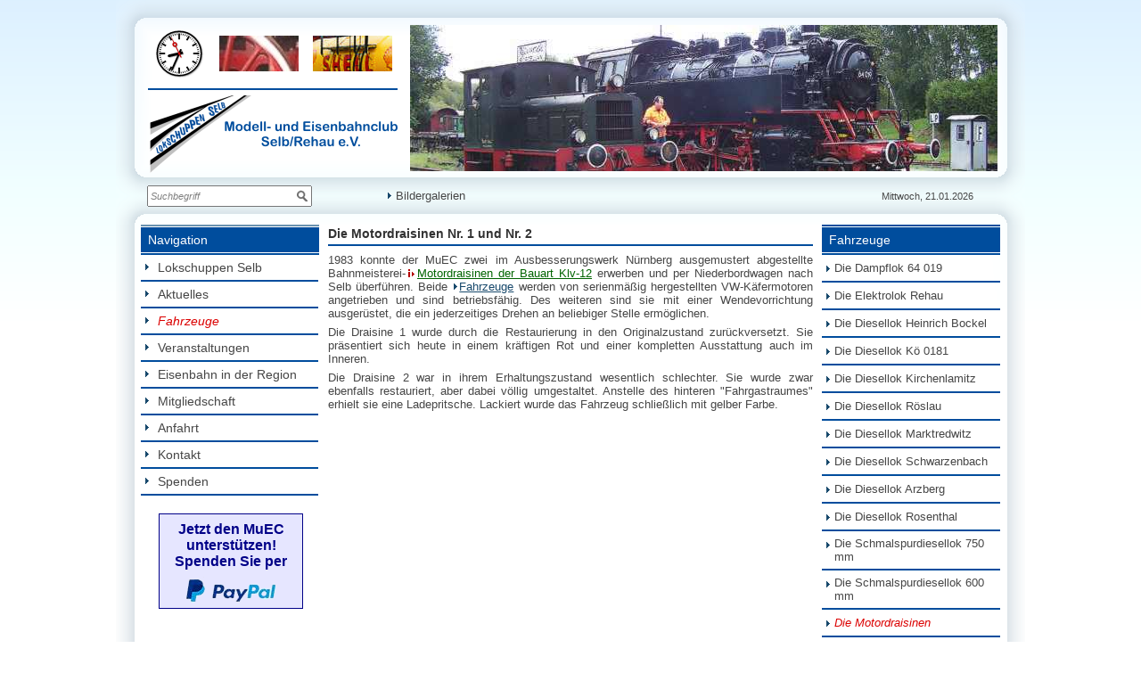

--- FILE ---
content_type: text/html; charset=utf-8
request_url: http://lokschuppen-selb.de/index.php?seite=dmtrdrsnn&rel_re=fhrzg&rel_so=&sr=0
body_size: 6119
content:
<!doctype html>

<html lang="de">

<head>
<meta charset="utf-8">
<!-- <meta http-equiv="content-type" content="text/html; charset=utf-8"/> -->
<meta name="description" content="">
<meta name="keywords" content="">
<meta name="language" content="de">
<meta name="robots" content="index,follow">
<meta name="abstract" content="">
<meta name="distribution" content="global">

<title>MuEC Selb/Rehau e.V. - Die Motordraisinen Nr. 1 und Nr. 2 </title>
<link rel="stylesheet" type="text/css" href="styles/standard.css">

<script type="text/javascript" src="script/be_slide/be_slide.js"></script>

<!--[if lt IE 9]>
  <script type="text/javascript" src="script/station-clock/excanvas.js"></script>
<![endif]-->

<script type="text/javascript" src="script/station-clock/station-clock.js"></script>
<script type="text/javascript">

  var clock = new StationClock("clock");
  clock.body = StationClock.RoundBody;
  clock.dial = StationClock.GermanStrokeDial;
  clock.hourHand = StationClock.PointedHourHand;
  clock.minuteHand = StationClock.PointedMinuteHand;
  clock.secondHand = StationClock.HoleShapedSecondHand;
  clock.boss = StationClock.RedBoss;
  clock.minuteHandBehavoir = StationClock.ElasticBouncingMinuteHand;
  clock.secondHandBehavoir = StationClock.OverhastySecondHand;

  window.setInterval(function() { clock.draw() }, 50);

</script>

<script type="text/javascript">
function activate(element,vorbelegung) { //Diese Funktion ben&ouml;tigt zwei Angaben: Die erste (element) dient dazu, auf das entsprechende Formularfeld zuzugreifen. Hier ist im Formular immer this anzugeben (siehe Formular). Die zweite (vorbelegung) enth&auml;lt den gleichen Text, der auch bei dem jeweiligen <input>-Feld unter value="" bzw. bei <textarea> zwischen <textarea> und </textarea> angegeben ist.
 if (element.value == vorbelegung) { //Hier wird &uuml;berpr&uuml;ft, ob der derzeitige Inhalt der Vorbelegung entspricht.
 element.value = ''; //Ist das der Fall, dann wird der Inhalt gel&ouml;scht und
 element.className = 'normal'; //wieder normal dargestellt (die Klasse des Feldes wird auf 'normal' ge&auml;ndert).
 }
 }

function leave(element,vorbelegung) { //Diese Funktion ben&ouml;tigt die gleichen Angaben wie activate().
 if (element.value == '') { //Hier wird &uuml;berpr&uuml;ft, ob das Feld bereits durch den User ausgef&uuml;llt wurde.
 element.value = vorbelegung; //Wenn nicht, dann wird die Vorbelegung wiederhergestellt und
 element.className = 'vorbelegung'; //der Text wieder grau und kursiv dargestellt (erneute ï¿½nderung der Klasse).
 }
 }
 </script>

<style type="text/css">
 .vorbelegung {
 color:#808080;
 font-style:italic;
 }
 .normal {
 color:#000000;
 font-style:normal;
 }
 </style>

</head>

<title>MuEC Selb/Rehau e.V. - Die Motordraisinen Nr. 1 und Nr. 2 </title>
<link rel="stylesheet" type="text/css" href="styles/standard.css">

<!--[if lt IE 9]>
  <script type="text/javascript" src="script/station-clock/excanvas.js"></script>
<![endif]-->

<script type="text/javascript" src="script/station-clock/station-clock.js"></script>
<script type="text/javascript">

  var clock = new StationClock("clock");
  clock.body = StationClock.RoundBody;
  clock.dial = StationClock.GermanStrokeDial;
  clock.hourHand = StationClock.PointedHourHand;
  clock.minuteHand = StationClock.PointedMinuteHand;
  clock.secondHand = StationClock.HoleShapedSecondHand;
  clock.boss = StationClock.RedBoss;
  clock.minuteHandBehavoir = StationClock.ElasticBouncingMinuteHand;
  clock.secondHandBehavoir = StationClock.OverhastySecondHand;

  window.setInterval(function() { clock.draw() }, 50);

</script>

<script type="text/javascript">
function activate(element,vorbelegung) { //Diese Funktion ben&ouml;tigt zwei Angaben: Die erste (element) dient dazu, auf das entsprechende Formularfeld zuzugreifen. Hier ist im Formular immer this anzugeben (siehe Formular). Die zweite (vorbelegung) enth&auml;lt den gleichen Text, der auch bei dem jeweiligen <input>-Feld unter value="" bzw. bei <textarea> zwischen <textarea> und </textarea> angegeben ist.
 if (element.value == vorbelegung) { //Hier wird &uuml;berpr&uuml;ft, ob der derzeitige Inhalt der Vorbelegung entspricht.
 element.value = ''; //Ist das der Fall, dann wird der Inhalt gel&ouml;scht und
 element.className = 'normal'; //wieder normal dargestellt (die Klasse des Feldes wird auf 'normal' ge&auml;ndert).
 }
 }

function leave(element,vorbelegung) { //Diese Funktion ben&ouml;tigt die gleichen Angaben wie activate().
 if (element.value == '') { //Hier wird &uuml;berpr&uuml;ft, ob das Feld bereits durch den User ausgef&uuml;llt wurde.
 element.value = vorbelegung; //Wenn nicht, dann wird die Vorbelegung wiederhergestellt und
 element.className = 'vorbelegung'; //der Text wieder grau und kursiv dargestellt (erneute ï¿½nderung der Klasse).
 }
 }
 </script>

<style type="text/css">
 .vorbelegung {
 color:#808080;
 font-style:italic;
 }
 .normal {
 color:#000000;
 font-style:normal;
 }
 </style>
 
</head>

<body style="background-image:url(bilder/seite/hgr-body-2.png); background-repeat:repeat-x;">
    
 <script type="text/javascript" src="script/tooltip/wz_tooltip.js"></script>

<script type="text/javascript" src="script/be_slide/be_slide.js"></script>

<div style="width:1020px; text-align:center; margin-left:auto; margin-right:auto;">

<table style="width:1020px; height:252px; background-image:url(bilder/hintergrund/hgr-schatten-logo.png);" cellspacing="0" cellpadding="0">
<tr>
<td style="width:333px; vertical-align:top;">

<table style="width:1020px;" cellspacing="0" cellpadding="0">
<tr>
<td style="height:200px; vertical-align:top;">

<table style="margin-top:24px; margin-left:36px;" cellspacing="0" cellpadding="0">
<tr>
<td style="text-align:left; height:75px; border-bottom:solid 2px #004D9D;">

<canvas id="clock" width="70" height="60" title="Bahnhofsuhr von R&uuml;diger Appel - www.3Quarks.com">
  Dieser Browser wird leider nicht unterst&uuml;tzt.
</canvas>
<img src="bilder/logo/logo-kl-2.jpg" style="width:89px; height:40px; margin-left:6px; margin-bottom:10px;" alt="">
<img src="bilder/logo/logo-kl-3.jpg" style="width:89px; height:40px; margin-left:12px; margin-bottom:10px;" alt="">

</td>
</tr>
<tr>
<td style="height:85px; text-align:left; vertical-align:top;">

<!-- <img src="bilder/logo/logo-3.png" style="width:278px; margin-left:2px; margin-top:16px;" alt=""> -->
<img src="bilder/logo/logo-1.png" style="width:278px; margin-left:2px; margin-top:6px;" alt="">

</td>
</tr>
</table>

</td>
<td>

<table style="width:659px; margin-top:20px;" cellspacing="0" cellpadding="0">
<tr>
<td style="height:164px; vertical-align:top;">
<div id="slideshow"><img src="bilder/logo/bildgross/bildgross-1.jpg" style="width:659px; height:164px;"></div>
</td>
</tr>
</table>

</td>
</tr>
</table>

<table style="width:1020px;" cellspacing="0" cellpadding="0">
<tr>
<td style="width:300px; height:40px;">
<div style="text-align:left; color:#735454; margin-left:35px;"><form name="suche_oben" action="index.php?seite=sch&sr=1" method="post"><input name="suche" style="position:absolute; height:18px; font-size:11px; margin-top:-4px;" type="text" size="28" value="Suchbegriff" id="eingabe" class="vorbelegung" onFocus="activate(this,'Suchbegriff')" onBlur="leave(this,'Suchbegriff')">&nbsp;<input type="image" src="bilder/seite/suchlupe.gif" style="position:absolute; height:16px; margin-left:164px; margin-top:-2px;" title="suchen" alt="suchen"></form></div>
</td>
<td style="width:500px; text-align:left;">
<a href="index.php?seite=bldrglrn&sr=1"><img src="bilder/seite/pfeil-rechts.gif" style="width:4px; height:10px; border:none; margin-left:5px; margin-right:5px;">Bildergalerien</a>
</td>
<td>
<div style="font-size:11px;">Mittwoch, 21.01.2026</div>
</td>
</tr>
</table>

</td>
</tr>
</table>

<!-- Seite -->

<table style="width:1020px; background-image:url(bilder/hintergrund/hgr-seite-2.png);" cellspacing="0" cellpadding="0">
	<tr>
	<td style="width:228px; vertical-align:top;">

			<div style="width:200px; height:2px; margin-left:28px; background-color:#6991AF;">
			</div>

			<div style="width:200px; border-top:solid 1px #FFFFFF; margin-left:28px; margin-bottom:20px;">
				<div style="text-align:left; font-size:14px; border-bottom:solid 1px #FFFFFF; background-color:#004D9D; padding:6px 0px 6px 8px;"><span style="color:#FFFFFF;">Navigation</span></div>

			<div style="width:200px; height:2px; background-color:#004D9D;">
			</div>

				<table cellspacing="0" cellpadding="0"><tr><td style="width:9px; vertical-align:top; border-bottom:solid 2px #004D9D;"><img src="bilder/seite/pfeil-rechts.gif" style="width:4px; height:10px; border:none; margin-right:2px; margin-left:5px; margin-top:8px;" alt=""></td><td style="width:188px;"><a href="index.php?seite=lkschppnslb&rel_re=%6c%6b%73%63%68%70%70%6e%73%6c%62&sr=1&einzelbild=0"><div id="lkschppnslb" style="text-align:left; font-size:14px; border-bottom:solid 2px #004D9D; padding:6px 0px 6px 8px;"">Lokschuppen Selb</div></a></td></tr></table><table cellspacing="0" cellpadding="0"><tr><td style="width:9px; vertical-align:top; border-bottom:solid 2px #004D9D;"><img src="bilder/seite/pfeil-rechts.gif" style="width:4px; height:10px; border:none; margin-right:2px; margin-left:5px; margin-top:8px;" alt=""></td><td style="width:188px;"><a href="index.php?seite=ktlls&rel_re=%6b%74%6c%6c%73&sr=1&einzelbild=0"><div id="ktlls" style="text-align:left; font-size:14px; border-bottom:solid 2px #004D9D; padding:6px 0px 6px 8px;"">Aktuelles</div></a></td></tr></table><table cellspacing="0" cellpadding="0"><tr><td style="width:9px; vertical-align:top; border-bottom:solid 2px #004D9D;"><img src="bilder/seite/pfeil-rechts.gif" style="width:4px; height:10px; border:none; margin-right:2px; margin-left:5px; margin-top:8px;" alt=""></td><td style="width:188px;"><a href="index.php?seite=fhrzg&rel_re=%66%68%72%7a%67&sr=0&einzelbild=0"><div id="fhrzg" style="text-align:left; font-size:14px; font-style:italic; color:#DB0000; border-bottom:solid 2px #004D9D; padding:6px 0px 6px 8px;"">Fahrzeuge</div></a></td></tr></table><table cellspacing="0" cellpadding="0"><tr><td style="width:9px; vertical-align:top; border-bottom:solid 2px #004D9D;"><img src="bilder/seite/pfeil-rechts.gif" style="width:4px; height:10px; border:none; margin-right:2px; margin-left:5px; margin-top:8px;" alt=""></td><td style="width:188px;"><a href="index.php?seite=vrnstltngn&rel_re=&sr=1&einzelbild=0"><div id="vrnstltngn" style="text-align:left; font-size:14px; border-bottom:solid 2px #004D9D; padding:6px 0px 6px 8px;"">Veranstaltungen</div></a></td></tr></table><table cellspacing="0" cellpadding="0"><tr><td style="width:9px; vertical-align:top; border-bottom:solid 2px #004D9D;"><img src="bilder/seite/pfeil-rechts.gif" style="width:4px; height:10px; border:none; margin-right:2px; margin-left:5px; margin-top:8px;" alt=""></td><td style="width:188px;"><a href="index.php?seite=snbhnndrrgn&rel_re=%73%6e%62%68%6e%6e%64%72%72%67%6e&sr=0&einzelbild=0"><div id="snbhnndrrgn" style="text-align:left; font-size:14px; border-bottom:solid 2px #004D9D; padding:6px 0px 6px 8px;"">Eisenbahn in der Region</div></a></td></tr></table><table cellspacing="0" cellpadding="0"><tr><td style="width:9px; vertical-align:top; border-bottom:solid 2px #004D9D;"><img src="bilder/seite/pfeil-rechts.gif" style="width:4px; height:10px; border:none; margin-right:2px; margin-left:5px; margin-top:8px;" alt=""></td><td style="width:188px;"><a href="index.php?seite=mtgldschft&rel_re=%6d%74%67%6c%64%73%63%68%66%74&sr=1&einzelbild=0"><div id="mtgldschft" style="text-align:left; font-size:14px; border-bottom:solid 2px #004D9D; padding:6px 0px 6px 8px;"">Mitgliedschaft</div></a></td></tr></table><table cellspacing="0" cellpadding="0"><tr><td style="width:9px; vertical-align:top; border-bottom:solid 2px #004D9D;"><img src="bilder/seite/pfeil-rechts.gif" style="width:4px; height:10px; border:none; margin-right:2px; margin-left:5px; margin-top:8px;" alt=""></td><td style="width:188px;"><a href="index.php?seite=nfhrt&rel_re=&sr=1&einzelbild=0"><div id="nfhrt" style="text-align:left; font-size:14px; border-bottom:solid 2px #004D9D; padding:6px 0px 6px 8px;"">Anfahrt</div></a></td></tr></table><table cellspacing="0" cellpadding="0"><tr><td style="width:9px; vertical-align:top; border-bottom:solid 2px #004D9D;"><img src="bilder/seite/pfeil-rechts.gif" style="width:4px; height:10px; border:none; margin-right:2px; margin-left:5px; margin-top:8px;" alt=""></td><td style="width:188px;"><a href="index.php?seite=kntkt&rel_re=&sr=1&einzelbild=0"><div id="kntkt" style="text-align:left; font-size:14px; border-bottom:solid 2px #004D9D; padding:6px 0px 6px 8px;"">Kontakt</div></a></td></tr></table><table cellspacing="0" cellpadding="0"><tr><td style="width:9px; vertical-align:top; border-bottom:solid 2px #004D9D;"><img src="bilder/seite/pfeil-rechts.gif" style="width:4px; height:10px; border:none; margin-right:2px; margin-left:5px; margin-top:8px;" alt=""></td><td style="width:188px;"><a href="index.php?seite=spndn&rel_re=&sr=1&einzelbild=0"><div id="spndn" style="text-align:left; font-size:14px; border-bottom:solid 2px #004D9D; padding:6px 0px 6px 8px;"">Spenden</div></a></td></tr></table>

			</div>

			<a href="https://www.paypal.com/donate/?hosted_button_id=WGGPVE6FQGWKQ" target="_blank">
			<div style="width:160px; border:solid 1px #000088; margin:20px 0px 20px 48px; background-color:#E6E6FF;">
			<div style="font-weight:bold; font-size:16px; color:#000088; margin:8px 0px 8px 0px;">Jetzt den MuEC unterst&uuml;tzen!<br>Spenden Sie per</div>
			<img src="bilder/seite/paypal-logo.png" alt="Spenden Sie mit PayPal" title="Spenden Sie per PayPal">
			</a>

	</td>
	<td style="text-align:justify; vertical-align:top; padding:0px 10px 10px 10px;">
	
		<table style="margin-bottom:8px;" cellspacing="0" cellpadding="0">
		<tr>
		<td style="text-align:left; vertical-align:top;">

		

		

		<table style="width:544px; border-bottom:solid 2px #004D9D;" cellspacing="0" cellpadding="0">
		<tr>
		<td style="text-align:left; vertical-align:top;">

		

		</td>

		</tr>
		<tr>
		<td style="font-size:14px; font-weight:bold; color:#323232; margin-bottom:2px;"></td>
		</tr>
		<tr>
		<td style="vertical-align:bottom; font-size:14px; font-weight:bold; color:#323232; padding-top:2px; padding-bottom:4px;">Die Motordraisinen Nr. 1 und Nr. 2 </td>
		</tr>
		</table>

	</td>
	</tr>

	</table>

		<!-- [%kalenderinfo%] -->
			 

		

		<div style="margin-bottom:6px;">1983 konnte der MuEC zwei im Ausbesserungswerk Nürnberg ausgemustert abgestellte Bahnmeisterei-<a href="https://de.wikipedia.org/wiki/DB-Baureihe_Klv_11_/_Klv_12" target="_blank" onmouseover="Tip('<table style=\'width:480px;\' cellspacing=\'0\' cellpadding=\'0\'><tr><td style=\'padding:3px; text-align:justify;\'>Der Kleinwagen Klv 11 / Klv 12 ist ein Nebenfahrzeug  Bahnmeisterei-Draisine  für Streckenbereisungszwecke und Instandhaltungsarbeiten an Bahnanlagen (z.B. Signal- und Fernmeldeanlagen). Die Klv 12 haben ein Dienstgewicht von 1500 kg und eine Nutzlast von 750 kg, wobei innerhalb der verschiedenen Bauserien Abweichungen von diesen Werten vorkommen; die Klv 11 sind allgemein etwa 200 kg schwerer.<div style=\'text-align:left; font-size:9px; background-color:#AFC3E1; margin-top:5px; padding:3px;\'>Dieser Text basiert auf dem Artikel <span style=\'font-style:italic;\'><a href=\'https://de.wikipedia.org/wiki/DB-Baureihe_Klv_11_/_Klv_12\' target=\'_blank\'><img src=\'bilder/seite/pfeil-rechts-klein.gif\' style=\'width:4px; height:7px; border:none; margin-left:3px; margin-right:2px;\'>_Klv_12</a></span> aus der freien Enzyklop&auml;die <a href=\'http://de.wikipedia.org/wiki/Wikipedia:Hauptseite\' target=\'_blank\'><img src=\'bilder/seite/pfeil-rechts-klein.gif\' style=\'width:4px; height:7px; border:none; margin-left:3px; margin-right:2px;\'><span style=\'font-style:italic;\'>Wikipedia</span></a> und steht unter der Doppellizenz <a href=\'http://www.gnu.org/licenses/fdl-1.3.txt\' target=\'_blank\'><img src=\'bilder/seite/pfeil-rechts-klein.gif\' style=\'width:4px; height:7px; border:none; margin-left:3px; margin-right:2px;\'><span style=\'font-style:italic;\'>GNU-Lizenz f&uuml;r freie Dokumentation</span></a> und <a href=\'http://creativecommons.org/licenses/by-sa/3.0/de/\' target=\'_blank\'><img src=\'bilder/seite/pfeil-rechts-klein.gif\' style=\'width:4px; height:7px; border:none; margin-left:3px; margin-right:2px;\'><span style=\'font-style:italic;\'>Creative Commons CC-BY-SA 3.0 Unported</span></a> (<a href=\'http://creativecommons.org/licenses/by-sa/3.0/de/legalcode\' target=\'_blank\'><img src=\'bilder/seite/pfeil-rechts-klein.gif\' style=\'width:4px; height:7px; border:none; margin-left:3px; margin-right:2px;\'><span style=\'font-style:italic;\'>Kurzfassung</span></a>).<br>In der Wikipedia ist eine <a href=\'http://de.wikipedia.org/w/index.php?title=_Klv_12&action=history\' target=\'_blank\'><img src=\'bilder/seite/pfeil-rechts-klein.gif\' style=\'width:4px; height:7px; border:none; margin-left:3px; margin-right:2px;\'><span style=\'font-style:italic;\'>Liste der Autoren<\span><\a> verf&uuml;gbar.</div></td></tr></table>', STICKY, true, CLOSEBTN, true, CLICKCLOSE, true, FIX, &#91;this, 0, 5&#93;, TITLE, '<div style=\'font-weight:normal; margin-left:3px;\'>Externer Link zu <span style=\'font-weight:bold;\'>Wikipedia</span></div>', TITLEBGCOLOR, '#6991AF',  BORDERCOLOR, '#6991AF')" onmouseout="UnTip()"><span style="color:#006400; text-decoration:underline; white-space:nowrap;"><img src="bilder/seite/info-rot.png" style="width:9px; height:10px; border:none; margin-left:2px; margin-right:2px;" alt="">Motordraisinen der Bauart Klv-12</span></a> erwerben und per Niederbordwagen nach Selb überführen. Beide <a href="index.php?seite=fhrzg&rel_re=fhrzg&rel_so=&sr=0&hl=" onmouseover="Tip('<table style=\'width:358px;\' cellspacing=\'0\' cellpadding=\'0\'><tr><td style=\'padding-left:5px; padding-right:5px; text-align:justify;\'><div style=&quotmargin-bottom:6px;&quot>Der Schwerpunkt unserer Fahrzeugsammlung liegt bei den Triebfahrzeugen bei Maschinen, die in Betrieben der heimischen Industrie im ...</td></tr></table>', WIDTH, 360, TITLE, '<div style=\'font-weight:normal; margin-left:3px;\'>Interner Link zur Seite&nbsp;&nbsp;<span style=\'font-weight:bold; color:#FFFFFF;\'>Fahrzeuge</span></div>', TITLEBGCOLOR, '#6991AF', BORDERCOLOR, '#6991AF', CLOSEBTN, true)" onmouseout="UnTip()"><span style="text-decoration:underline; color:#18496C; white-space:nowrap;"><img src="bilder/seite/pfeil-rechts.gif" style="width:4px; height:10px; border:none; margin-left:2px; margin-right:2px;" alt="">Fahrzeuge</span></a> werden von serienmäßig hergestellten VW-Käfermotoren angetrieben und sind betriebsfähig. Des weiteren sind sie mit einer Wendevorrichtung ausgerüstet, die ein jederzeitiges Drehen an beliebiger Stelle ermöglichen.</div>
<div style="margin-bottom:6px;">Die Draisine 1 wurde durch die Restaurierung in den Originalzustand zurückversetzt. Sie präsentiert sich heute in einem kräftigen Rot und einer kompletten Ausstattung auch im Inneren.</div>
<div style="margin-bottom:6px;">Die Draisine 2 war in ihrem Erhaltungszustand wesentlich schlechter. Sie wurde zwar ebenfalls restauriert, aber dabei völlig umgestaltet. Anstelle des hinteren "Fahrgastraumes" erhielt sie eine Ladepritsche. Lackiert wurde das Fahrzeug schließlich mit gelber Farbe.</div>


	</td>
	<td style="width:228px; vertical-align:top;">

			<div style="width:200px; height:2px; margin-right:28px; background-color:#004D9D;">
			</div>

			<div style="width:200px; border-top:solid 1px #FFFFFF; margin-right:28px; margin-bottom:20px;">
				<div style="text-align:left; font-size:14px; border-bottom:solid 1px #FFFFFF; background-color:#004D9D; padding:6px 0px 6px 8px;"><span style="color:#FFFFFF;">Fahrzeuge</span></div>

			<div style="width:200px; height:2px; background-color:#004D9D;">
			</div>

				<table style="width:200px; border-bottom:solid 2px #004D9D;" cellspacing="0" cellpadding="0"><tr><td style="width:9px; vertical-align:top; padding-top:8px; padding-bottom:6px;"><a href="index.php?seite=dmpflkbr64019&rel_re=fhrzg&rel_so=dmpflkbr64019&sr=0"><img src="bilder/seite/pfeil-rechts.gif" style="width:4px; height:10px; border:none; margin-left:5px; margin-right:5px;" alt=""></a></td><td style="padding-top:6px; padding-bottom:6px;"><a href="index.php?seite=dmpflkbr64019&rel_re=fhrzg&rel_so=dmpflkbr64019&sr=0&aktuell="><div style="text-align:left; font-size:1.0em;">Die Dampflok 64 019</div></a></td></tr></table><table style="width:200px; border-bottom:solid 2px #004D9D;" cellspacing="0" cellpadding="0"><tr><td style="width:9px; vertical-align:top; padding-top:8px; padding-bottom:6px;"><a href="index.php?seite=lktrlkrh&rel_re=fhrzg&rel_so=lktrlkrh&sr=0"><img src="bilder/seite/pfeil-rechts.gif" style="width:4px; height:10px; border:none; margin-left:5px; margin-right:5px;" alt=""></a></td><td style="padding-top:6px; padding-bottom:6px;"><a href="index.php?seite=lktrlkrh&rel_re=fhrzg&rel_so=lktrlkrh&sr=0&aktuell="><div style="text-align:left; font-size:1.0em;">Die Elektrolok Rehau</div></a></td></tr></table><table style="width:200px; border-bottom:solid 2px #004D9D;" cellspacing="0" cellpadding="0"><tr><td style="width:9px; vertical-align:top; padding-top:8px; padding-bottom:6px;"><a href="index.php?seite=dsllkhnrchbckl&rel_re=fhrzg&rel_so=dsllkhnrchbckl&sr=0"><img src="bilder/seite/pfeil-rechts.gif" style="width:4px; height:10px; border:none; margin-left:5px; margin-right:5px;" alt=""></a></td><td style="padding-top:6px; padding-bottom:6px;"><a href="index.php?seite=dsllkhnrchbckl&rel_re=fhrzg&rel_so=dsllkhnrchbckl&sr=0&aktuell="><div style="text-align:left; font-size:1.0em;">Die Diesellok Heinrich Bockel</div></a></td></tr></table><table style="width:200px; border-bottom:solid 2px #004D9D;" cellspacing="0" cellpadding="0"><tr><td style="width:9px; vertical-align:top; padding-top:8px; padding-bottom:6px;"><a href="index.php?seite=dsllkk0181&rel_re=fhrzg&rel_so=dsllkk0181&sr=0"><img src="bilder/seite/pfeil-rechts.gif" style="width:4px; height:10px; border:none; margin-left:5px; margin-right:5px;" alt=""></a></td><td style="padding-top:6px; padding-bottom:6px;"><a href="index.php?seite=dsllkk0181&rel_re=fhrzg&rel_so=dsllkk0181&sr=0&aktuell=0"><div style="text-align:left; font-size:1.0em;">Die Diesellok Kö 0181</div></a></td></tr></table><table style="width:200px; border-bottom:solid 2px #004D9D;" cellspacing="0" cellpadding="0"><tr><td style="width:9px; vertical-align:top; padding-top:8px; padding-bottom:6px;"><a href="index.php?seite=dsllkkrchnlmtz&rel_re=fhrzg&rel_so=dsllkkrchnlmtz&sr=0"><img src="bilder/seite/pfeil-rechts.gif" style="width:4px; height:10px; border:none; margin-left:5px; margin-right:5px;" alt=""></a></td><td style="padding-top:6px; padding-bottom:6px;"><a href="index.php?seite=dsllkkrchnlmtz&rel_re=fhrzg&rel_so=dsllkkrchnlmtz&sr=0&aktuell="><div style="text-align:left; font-size:1.0em;">Die Diesellok Kirchenlamitz</div></a></td></tr></table><table style="width:200px; border-bottom:solid 2px #004D9D;" cellspacing="0" cellpadding="0"><tr><td style="width:9px; vertical-align:top; padding-top:8px; padding-bottom:6px;"><a href="index.php?seite=ddsllkrsl&rel_re=fhrzg&rel_so=ddsllkrsl&sr=0"><img src="bilder/seite/pfeil-rechts.gif" style="width:4px; height:10px; border:none; margin-left:5px; margin-right:5px;" alt=""></a></td><td style="padding-top:6px; padding-bottom:6px;"><a href="index.php?seite=ddsllkrsl&rel_re=fhrzg&rel_so=ddsllkrsl&sr=0&aktuell="><div style="text-align:left; font-size:1.0em;">Die Diesellok Röslau</div></a></td></tr></table><table style="width:200px; border-bottom:solid 2px #004D9D;" cellspacing="0" cellpadding="0"><tr><td style="width:9px; vertical-align:top; padding-top:8px; padding-bottom:6px;"><a href="index.php?seite=dsllkmrktrdwtz&rel_re=fhrzg&rel_so=dsllkmrktrdwtz&sr=0"><img src="bilder/seite/pfeil-rechts.gif" style="width:4px; height:10px; border:none; margin-left:5px; margin-right:5px;" alt=""></a></td><td style="padding-top:6px; padding-bottom:6px;"><a href="index.php?seite=dsllkmrktrdwtz&rel_re=fhrzg&rel_so=dsllkmrktrdwtz&sr=0&aktuell=0"><div style="text-align:left; font-size:1.0em;">Die Diesellok Marktredwitz</div></a></td></tr></table><table style="width:200px; border-bottom:solid 2px #004D9D;" cellspacing="0" cellpadding="0"><tr><td style="width:9px; vertical-align:top; padding-top:8px; padding-bottom:6px;"><a href="index.php?seite=dsllkschwrznbch&rel_re=fhrzg&rel_so=dsllkschwrznbch&sr=0"><img src="bilder/seite/pfeil-rechts.gif" style="width:4px; height:10px; border:none; margin-left:5px; margin-right:5px;" alt=""></a></td><td style="padding-top:6px; padding-bottom:6px;"><a href="index.php?seite=dsllkschwrznbch&rel_re=fhrzg&rel_so=dsllkschwrznbch&sr=0&aktuell=0"><div style="text-align:left; font-size:1.0em;">Die Diesellok Schwarzenbach </div></a></td></tr></table><table style="width:200px; border-bottom:solid 2px #004D9D;" cellspacing="0" cellpadding="0"><tr><td style="width:9px; vertical-align:top; padding-top:8px; padding-bottom:6px;"><a href="index.php?seite=dsllkrzbrg&rel_re=fhrzg&rel_so=dsllkrzbrg&sr=0"><img src="bilder/seite/pfeil-rechts.gif" style="width:4px; height:10px; border:none; margin-left:5px; margin-right:5px;" alt=""></a></td><td style="padding-top:6px; padding-bottom:6px;"><a href="index.php?seite=dsllkrzbrg&rel_re=fhrzg&rel_so=dsllkrzbrg&sr=0&aktuell=0"><div style="text-align:left; font-size:1.0em;">Die Diesellok Arzberg</div></a></td></tr></table><table style="width:200px; border-bottom:solid 2px #004D9D;" cellspacing="0" cellpadding="0"><tr><td style="width:9px; vertical-align:top; padding-top:8px; padding-bottom:6px;"><a href="index.php?seite=ddsllkrsnthl&rel_re=fhrzg&rel_so=ddsllkrsnthl&sr=0"><img src="bilder/seite/pfeil-rechts.gif" style="width:4px; height:10px; border:none; margin-left:5px; margin-right:5px;" alt=""></a></td><td style="padding-top:6px; padding-bottom:6px;"><a href="index.php?seite=ddsllkrsnthl&rel_re=fhrzg&rel_so=ddsllkrsnthl&sr=0&aktuell=0"><div style="text-align:left; font-size:1.0em;">Die Diesellok Rosenthal</div></a></td></tr></table><table style="width:200px; border-bottom:solid 2px #004D9D;" cellspacing="0" cellpadding="0"><tr><td style="width:9px; vertical-align:top; padding-top:8px; padding-bottom:6px;"><a href="index.php?seite=schmlsprdsllk750mm&rel_re=fhrzg&rel_so=schmlsprdsllk750mm&sr=0"><img src="bilder/seite/pfeil-rechts.gif" style="width:4px; height:10px; border:none; margin-left:5px; margin-right:5px;" alt=""></a></td><td style="padding-top:6px; padding-bottom:6px;"><a href="index.php?seite=schmlsprdsllk750mm&rel_re=fhrzg&rel_so=schmlsprdsllk750mm&sr=0&aktuell=0"><div style="text-align:left; font-size:1.0em;">Die Schmalspurdiesellok 750 mm</div></a></td></tr></table><table style="width:200px; border-bottom:solid 2px #004D9D;" cellspacing="0" cellpadding="0"><tr><td style="width:9px; vertical-align:top; padding-top:8px; padding-bottom:6px;"><a href="index.php?seite=schmlsprdsllk600mm&rel_re=fhrzg&rel_so=schmlsprdsllk600mm&sr=0"><img src="bilder/seite/pfeil-rechts.gif" style="width:4px; height:10px; border:none; margin-left:5px; margin-right:5px;" alt=""></a></td><td style="padding-top:6px; padding-bottom:6px;"><a href="index.php?seite=schmlsprdsllk600mm&rel_re=fhrzg&rel_so=schmlsprdsllk600mm&sr=0&aktuell=0"><div style="text-align:left; font-size:1.0em;">Die Schmalspurdiesellok 600 mm</div></a></td></tr></table><table style="width:200px; border-bottom:solid 2px #004D9D;" cellspacing="0" cellpadding="0"><tr><td style="width:9px; vertical-align:top; padding-top:8px; padding-bottom:6px;"><a href="index.php?seite=dmtrdrsnn&rel_re=fhrzg&rel_so=&sr=0"><img src="bilder/seite/pfeil-rechts.gif" style="width:4px; height:10px; border:none; margin-left:5px; margin-right:5px;" alt=""></a></td><td style="padding-top:6px; padding-bottom:6px;"><a href="index.php?seite=dmtrdrsnn&rel_re=fhrzg&rel_so=&sr=0&aktuell=0"><div style="text-align:left; font-size:1.0em; font-style:italic; color:#DB0000;">Die Motordraisinen</div></a></td></tr></table><table style="width:200px; border-bottom:solid 2px #004D9D;" cellspacing="0" cellpadding="0"><tr><td style="width:9px; vertical-align:top; padding-top:8px; padding-bottom:6px;"><a href="index.php?seite=drprsnnwgnbc28dnnrbchs&rel_re=fhrzg&rel_so=drprsnnwgnbc28dnnrbchs&sr=0"><img src="bilder/seite/pfeil-rechts.gif" style="width:4px; height:10px; border:none; margin-left:5px; margin-right:5px;" alt=""></a></td><td style="padding-top:6px; padding-bottom:6px;"><a href="index.php?seite=drprsnnwgnbc28dnnrbchs&rel_re=fhrzg&rel_so=drprsnnwgnbc28dnnrbchs&sr=0&aktuell=0"><div style="text-align:left; font-size:1.0em;">Der Personenwagen  BCi 28 Donnerbüchse</div></a></td></tr></table><table style="width:200px; border-bottom:solid 2px #004D9D;" cellspacing="0" cellpadding="0"><tr><td style="width:9px; vertical-align:top; padding-top:8px; padding-bottom:6px;"><a href="index.php?seite=drbrkhlwgng10&rel_re=fhrzg&rel_so=drbrkhlwgng10&sr=0"><img src="bilder/seite/pfeil-rechts.gif" style="width:4px; height:10px; border:none; margin-left:5px; margin-right:5px;" alt=""></a></td><td style="padding-top:6px; padding-bottom:6px;"><a href="index.php?seite=drbrkhlwgng10&rel_re=fhrzg&rel_so=drbrkhlwgng10&sr=0&aktuell=0"><div style="text-align:left; font-size:1.0em;">Der Bierkühlwagen G10</div></a></td></tr></table><table style="width:200px; border-bottom:solid 2px #004D9D;" cellspacing="0" cellpadding="0"><tr><td style="width:9px; vertical-align:top; padding-top:8px; padding-bottom:6px;"><a href="index.php?seite=drdrchsgksslwgn&rel_re=fhrzg&rel_so=drdrchsgksslwgn&sr=0"><img src="bilder/seite/pfeil-rechts.gif" style="width:4px; height:10px; border:none; margin-left:5px; margin-right:5px;" alt=""></a></td><td style="padding-top:6px; padding-bottom:6px;"><a href="index.php?seite=drdrchsgksslwgn&rel_re=fhrzg&rel_so=drdrchsgksslwgn&sr=0&aktuell=0"><div style="text-align:left; font-size:1.0em;">Der dreiachsige Kesselwagen</div></a></td></tr></table><table style="width:200px; border-bottom:solid 2px #004D9D;" cellspacing="0" cellpadding="0"><tr><td style="width:9px; vertical-align:top; padding-top:8px; padding-bottom:6px;"><a href="index.php?seite=drflchwgn&rel_re=fhrzg&rel_so=drflchwgn&sr=0"><img src="bilder/seite/pfeil-rechts.gif" style="width:4px; height:10px; border:none; margin-left:5px; margin-right:5px;" alt=""></a></td><td style="padding-top:6px; padding-bottom:6px;"><a href="index.php?seite=drflchwgn&rel_re=fhrzg&rel_so=drflchwgn&sr=0&aktuell=0"><div style="text-align:left; font-size:1.0em;">Der Flachwagen</div></a></td></tr></table><table style="width:200px; border-bottom:solid 2px #004D9D;" cellspacing="0" cellpadding="0"><tr><td style="width:9px; vertical-align:top; padding-top:8px; padding-bottom:6px;"><a href="index.php?seite=dbrkhlwgn&rel_re=fhrzg&rel_so=&sr=0"><img src="bilder/seite/pfeil-rechts.gif" style="width:4px; height:10px; border:none; margin-left:5px; margin-right:5px;" alt=""></a></td><td style="padding-top:6px; padding-bottom:6px;"><a href="index.php?seite=dbrkhlwgn&rel_re=fhrzg&rel_so=&sr=0&aktuell=0"><div style="text-align:left; font-size:1.0em;">Die Bierkühlwagen</div></a></td></tr></table><table style="width:200px; border-bottom:solid 2px #004D9D;" cellspacing="0" cellpadding="0"><tr><td style="width:9px; vertical-align:top; padding-top:8px; padding-bottom:6px;"><a href="index.php?seite=dbhltrtrgwgn&rel_re=fhrzg&rel_so=&sr=0"><img src="bilder/seite/pfeil-rechts.gif" style="width:4px; height:10px; border:none; margin-left:5px; margin-right:5px;" alt=""></a></td><td style="padding-top:6px; padding-bottom:6px;"><a href="index.php?seite=dbhltrtrgwgn&rel_re=fhrzg&rel_so=&sr=0&aktuell=0"><div style="text-align:left; font-size:1.0em;">Die Behältertragwagen</div></a></td></tr></table><table style="width:200px; border-bottom:solid 2px #004D9D;" cellspacing="0" cellpadding="0"><tr><td style="width:9px; vertical-align:top; padding-top:8px; padding-bottom:6px;"><a href="index.php?seite=drrngnwgn&rel_re=fhrzg&rel_so=&sr=0"><img src="bilder/seite/pfeil-rechts.gif" style="width:4px; height:10px; border:none; margin-left:5px; margin-right:5px;" alt=""></a></td><td style="padding-top:6px; padding-bottom:6px;"><a href="index.php?seite=drrngnwgn&rel_re=fhrzg&rel_so=&sr=0&aktuell=0"><div style="text-align:left; font-size:1.0em;">Der Rungenwagen</div></a></td></tr></table></div>

			<a href="http://muecselb.de/index.php?seite=schnpprmtgldschft&rel_re=mtgldschft&rel_so=&sr=0&hl=">
			<div style="width:180px; border:solid 1px #000088; margin:20px 0px 20px 11px; padding:4px 0px 4px 0px; background-color:#E6E6FF;">
			<div style="font-weight:bold; font-size:14px; color:#000088;"><span style="color:#880000;">NEU!</span><br>Schnuppermitgliedschaft<br>
beim MuEC.<br>
Mehr Details hier.</div>
			</a>
			</div>

			<div style="width:140px; font-weight:bold; font-size:16px; color:#000088; margin:0px 0px 8px 32px;">
			Besuchen Sie uns
			</div>
			<div style="display:inline-block; width:68px;">
			<a href="https://www.facebook.com/profile.php?id=100083164960548" target="_blank">
			<img src="bilder/seite/fb-logo.svg" alt="Besuchen Sie uns auf Facebook" title="Besuchen Sie uns auf Facebook">
			</a>
			</div>
			<div style="display:inline-block; width:68px; margin-right:22px;">
			<a href="https://instagram.com/derlokschuppenselb?igshid=ZDdkNTZiNTM" target="_blank">
			<img src="bilder/seite/insta-logo.png" alt="Besuchen Sie uns auf Instagram" title="Besuchen Sie uns auf Instagram">
			</a>
			</div>

		
<div id="wetterbox-5325f7cfd78f4" style="background-color: #FFFFFF; width: 160px; margin-right:24px; margin-top:30px; margin-bottom:20px; margin-left:15px; padding:5px; background-color:#E6E6FF;"><a title="Wettervorhersage f&uuml;r Selb" href="http://www.wetterdienst.de/Deutschlandwetter/Selb/" target="_blank" style="margin: 0; padding: 0; color: #464646; font-family: Arial,Helvetica,sans-serif; font-size: 11px; font-weight: bold; text-decoration: none;">Wetter Selb</a><link id="wetterbox-css" href="http://www.wetterdienst.de/css/widget.css" rel="stylesheet" type="text/css" /><div id="wetterbox_widget" style="margin-bottom: 3px"><script type="text/javascript" src="http://www.wetterdienst.de/tools/widget.php?loc_id=de136510&font=1&fcolor=464646&fsize=11&bgcolor=E6E6FF&width=160&type=3days&searchbox=0"></script></div><a title="Wetterdienst.de" href="http://www.wetterdienst.de/" target="_blank" style="margin: 0; padding: 0; color: #464646; font-family: Arial,Helvetica,sans-serif; font-size: 11px; font-weight: bold; text-decoration: none;">&copy; wetterdienst.de</a></div>

	</td>
	</tr>
	<tr>
	<td style="width:228px; font-size:10px; font-style:italic;"><div style="width:200px; text-align:center; margin-left:28px;">&copy; 2015 MuEc Selb/Rehau e.V.</div></td>
	<td style=""><div style="height:2px; background-color:#004D9D; margin-left:10px; margin-right:10px;"></div></td>
	<td style="width:228px; font-size:12px; font-style:italic;"><table style="width:150px; margin-left:25px;" cellspacing="0" cellpadding="0"><tr>
<td style="width:228px; text-align:left; color:#464646; padding:0px 0px 3px 30px;"><a href="index.php?seite=mprssm&sr=1">
<img src="bilder/seite/pfeil-rechts.gif" style="width:4px; height:10px; border:none; margin-right:5px;" alt="">
Impressum</a>
</td></tr><tr>
<td style="width:228px; text-align:left; color:#464646; padding:0px 0px 3px 30px;"><a href="index.php?seite=dtnschtz&sr=">
<img src="bilder/seite/pfeil-rechts.gif" style="width:4px; height:10px; border:none; margin-right:5px;" alt="">
Datenschutz</a>
</td></tr><tr>
<td style="width:228px; text-align:left; color:#464646; padding:0px 0px 3px 30px;"><a href="index.php?seite=dsclmr&sr=1">
<img src="bilder/seite/pfeil-rechts.gif" style="width:4px; height:10px; border:none; margin-right:5px;" alt="">
Disclaimer</a>
</td></tr><tr></tr></table></td>
	</tr>
</table>

	<div style="width:1020px; height:35px; background-image:url(bilder/hintergrund/hgr-seite-3.png); margin-bottom:10px;">
	</div>

</div>

</body>
</html>



--- FILE ---
content_type: text/html; charset=UTF-8
request_url: http://www.wetterdienst.de/tools/widget.php?loc_id=de136510&font=1&fcolor=464646&fsize=11&bgcolor=E6E6FF&width=160&type=3days&searchbox=0
body_size: 687
content:
document.writeln('<table cellspacing="0" cellpadding="1" border="0" style="background-color: #E6E6FF; width: 160px;">');
document.writeln('<tbody>');
document.writeln('');
document.writeln('<tr>');
document.writeln('<td style="font-family: ; color: ; font-size: ; white-space: nowrap; padding: 0;" colspan="2">');
document.writeln('3-Tage-Vorhersage');
document.writeln('</td>');
document.writeln('</tr>');
document.writeln('');
document.writeln('<tr>');
document.writeln('<td height="3" style="border-bottom: 1px solid rgb(0, 0, 0); font-size: 11px; line-height: 0; padding: 0;" colspan="2"><img height="1" width="1" src="//www.wetterdienst.de/imgs/spacer.gif"></td>');
document.writeln('</tr>');
document.writeln('');
document.writeln('<tr>');
document.writeln('<td align="center" style="text-align: center; padding: 2px 4px; vertical-align: middle;">');
document.writeln('<img height="38" width="38" src="//www.wetterdienst.de/imgs/symbole/38x38/15.png" title="heiter" alt="heiter" style="display: inline">');
document.writeln('</td>');
document.writeln('<td align="left" valign="top" style="font-family: Arial,Helvetica,sans-serif; color: #464646; font-size: 11px; padding: 0; vertical-align: top;">');
document.writeln('<div style="font-weight: bold; margin-top: 5px; min-width: 71px; white-space: nowrap;">Mittwoch, 21.01.</div>');
document.writeln('<div style="font-size: 1.1em; font-weight: bold; margin-top: 5px"><span style="color: #000099;">-9</span> / <span style="color: #000099;">-3</span> &deg;C</div>');
document.writeln('</td>');
document.writeln('</tr>');
document.writeln('');
document.writeln('<tr>');
document.writeln('<td align="center" style="text-align: center; padding: 2px 4px; vertical-align: middle;">');
document.writeln('<img height="38" width="38" src="//www.wetterdienst.de/imgs/symbole/38x38/26.png" title="leicht bew&ouml;lkt" alt="leicht bew&ouml;lkt" style="display: inline">');
document.writeln('</td>');
document.writeln('<td align="left" valign="top" style="font-family: Arial,Helvetica,sans-serif; color: #464646; font-size: 11px; padding: 0; vertical-align: top;">');
document.writeln('<div style="font-weight: bold; margin-top: 5px; min-width: 71px; white-space: nowrap;">Donnerstag, 22.01.</div>');
document.writeln('<div style="font-size: 1.1em; font-weight: bold; margin-top: 5px"><span style="color: #000099;">-9</span> / <span style="color: #000099;">-4</span> &deg;C</div>');
document.writeln('</td>');
document.writeln('</tr>');
document.writeln('');
document.writeln('<tr>');
document.writeln('<td align="center" style="text-align: center; padding: 2px 4px; vertical-align: middle;">');
document.writeln('<img height="38" width="38" src="//www.wetterdienst.de/imgs/symbole/38x38/13.png" title="stark bew&ouml;lkt" alt="stark bew&ouml;lkt" style="display: inline">');
document.writeln('</td>');
document.writeln('<td align="left" valign="top" style="font-family: Arial,Helvetica,sans-serif; color: #464646; font-size: 11px; padding: 0; vertical-align: top;">');
document.writeln('<div style="font-weight: bold; margin-top: 5px; min-width: 71px; white-space: nowrap;">Freitag, 23.01.</div>');
document.writeln('<div style="font-size: 1.1em; font-weight: bold; margin-top: 5px"><span style="color: #000099;">-11</span> / <span style="color: #000099;">-3</span> &deg;C</div>');
document.writeln('</td>');
document.writeln('</tr>');
document.writeln('');
document.writeln('');
document.writeln('<tr>');
document.writeln('<td height="3" style="border-bottom: 1px solid rgb(0, 0, 0); line-height: 0; padding: 0;" colspan="2"><img height="1" width="1" src="//www.wetterdienst.de/imgs/spacer.gif"></td>');
document.writeln('</tr>');
document.writeln('</tbody></table>');


--- FILE ---
content_type: text/css
request_url: http://lokschuppen-selb.de/styles/standard.css
body_size: 486
content:
body { font-family:Arial, Helvetica, sans-serif; text-align:center; color:#464646; font-size:10pt; margin:0px; padding:0px; }

td.container { text-align:center; width:1000px; }

table.logo { width:940px; margin-top:4px; margin-left:4px; margin-right:4px; }

table.inhalt { width:940px; margin-top:12px; margin-bottom:5px; margin-left:4px; margin-right:4px; }

table.nav_oben { width:940px; border:solid 1px #FFFFFF; border-top:none; text-align:center; background-color:#7390E6; margin-left:4px; margin-right:4px; margin-top:0px; }

td.nav_li { height:20px; font-weight:bold; text-align:center; border:solid 1px #FFFFFF; border-top:none; background-color:#1F3E9B; }

table.fuss { width:940px; height:20px; text-align:right; border:solid 1px #FFFFFF; background-color:#7390E6; margin-bottom:5px; margin-left:4px; margin-right:4px; }

a:link { text-decoration:none; color:#464646; }

a:visited { text-decoration:none; color:#464646; }

a:active { text-decoration:none; color:#FF0000; }

a:hover { text-decoration:none; color:#0000FF; }

.eingabefeld { font-family:Arial, Helvetica,sans-serif; border:solid 1px #C0C0C0; }
	
.fehlerfeld { font-family:Arial, Helvetica,sans-serif; border:solid 1px #C0C0C0; background-color:#FFFFCC; }

.fehlermeldung { border:solid 1px #C0C0C0; width:219px; padding:8px; background-color:#FFFFCC; margin-bottom:8px; }

.emailfehlerfeld { font-family:Arial, Helvetica,sans-serif; border:solid 1px #B00000; background-color:#FFFFCC; }

.emailfehlermeldung { border:solid 1px #B00000; width:219px; padding:8px; background-color:#FFFFCC; margin-bottom:8px; }

.zahlfehlerfeld { font-family:Arial, Helvetica,sans-serif; border:solid 1px #0000B0; }

.zahlfehlermeldung { border:solid 1px #0000B0; width:219px; padding:8px; margin-bottom:8px; }

.button { font-family:Arial, Helvetica,sans-serif; border:solid 1px #C0C0C0; }	


--- FILE ---
content_type: text/javascript
request_url: http://lokschuppen-selb.de/script/be_slide/be_slide.js
body_size: 2680
content:
/****************************************************************
"bretteleben.de JavaScript Slideshow" - Version 20100412
License: http://www.gnu.org/copyleft/gpl.html
Author: Andreas Berger
Copyright (c) 2010 Andreas Berger - andreas_berger@bretteleben.de
Project page and Demo at http://www.bretteleben.de
Last update: 2010-04-12
*****************************************************************/
//*****parameters to set*****
//into this array insert the paths of your pics.
var def_imges=new Array ('bilder/logo/bildgross/bildgross-1.jpg', 'bilder/logo/bildgross/bildgross-2.jpg', 'bilder/logo/bildgross/bildgross-3.jpg', 'bilder/logo/bildgross/bildgross-4.jpg', 'bilder/logo/bildgross/bildgross-5.jpg', 'bilder/logo/bildgross/bildgross-6.jpg', 'bilder/logo/bildgross/bildgross-7.jpg', 'bilder/logo/bildgross/bildgross-8.jpg');
var def_divid="slideshow"; //the id of the div container that will hold the slideshow
var def_picwid=659; //set this to the width of your widest pic
var def_pichei=164; //... and this to the height of your highest pic
var def_backgr="#eeeeee"; //set this to the background color you want to use for the slide-area
//(for example the body-background-color) if your pics are of different size
var def_sdur=10; //time to show a pic between fades in seconds
var def_fdur=2; //duration of the complete fade in seconds
var def_steps=40; //steps to fade from on pic to the next
var def_startwhen="y"; //start automatically at pageload? set it to "y" for on and to "n" for off
var def_shuffle="n"; //start with random image? set it to "y" for on and to "n" for off
var def_showcontr="n"; //do you want to show controls? set it to "y" for on and to "n" for off
//into this array insert the paths of your control-buttons or the text to display e.g. back,start,stop,fwrd.
var def_contr=new Array ('script/bwd.png', 'script/start.png', 'script/stop.png', 'script/fwd.png');
//****************************************************************

//daisychain onload-events
function daisychain(sl){if(window.onload) {var ld=window.onload;window.onload=function(){ld();sl();};}else{window.onload=function(){sl();};}}

function be_slideshow(be_slideid,be_imges,be_divid,be_picwid,be_pichei,be_backgr,be_sdur,be_fdur,be_steps,be_startwhen,be_shuffle,be_showcontr,be_contr){

//declarations and defaults
	var slideid=(be_slideid)?be_slideid:"0";
	var imges=(be_imges)?be_imges:def_imges;
	var divid=(be_divid)?be_divid:def_divid;
	var picwid=(be_picwid)?be_picwid:def_picwid;
	var pichei=(be_pichei)?be_pichei:def_pichei;
	var backgr=(be_backgr)?be_backgr:def_backgr;
	var sdur=(be_sdur)?be_sdur:def_sdur;
	var fdur=(be_fdur)?be_fdur:def_fdur;
	var steps=(be_steps)?be_steps:def_steps;
	var startwhen=(be_startwhen)?be_startwhen:def_startwhen;
			startwhen=(startwhen.toLowerCase()=="y")?1:0;
	var shuffle=(be_shuffle)?be_shuffle:def_shuffle;
			shuffle=(shuffle.toLowerCase()=="y")?1:0;
	var showcontr=(be_showcontr)?be_showcontr:def_showcontr;
			showcontr=(showcontr.toLowerCase()=="y")?1:0;
	var contr=(be_contr)?be_contr:def_contr;
	var ftim=fdur*1000/steps;
	var stim=sdur*1000;
	var emax=imges.length;
	var self = this;
	var stopit=1;
	var startim=1;
	var u=0;
	var parr = new Array();
	var ptofade,pnext,factor,mytimeout;
//check if there are at least 3 pictures, elswhere double the array
	if(imges.length<=2){imges=imges.concat(imges);}
//shuffle images if set
  if(shuffle){var i;for(i=0;i<=Math.floor(Math.random()*imges.length);i++){imges.push(imges.shift());}}
  
//push images into array and get things going
	this.b_myfade = function(){
		var a,idakt,paktidakt,ie5exep;
		for(a=1;a<=emax;a++){
			idakt="img_"+slideid+"_"+a;paktidakt=document.getElementById(idakt);
    	ie5exep=new Array(paktidakt);parr=parr.concat(ie5exep);
    }
		if(startwhen){
			stopit=0;
 			mytimeout=setTimeout(function(){self.b_slide();},stim);
 		}
	}

//prepare current and next and trigger slide
	this.b_slide = function(){
		clearTimeout(mytimeout);
		u=0;
		ptofade=parr[startim-1];
		if(startim<emax){pnext=parr[startim];}
		else{pnext=parr[0];}
		pnext.style.zIndex=1;
		pnext.style.visibility="visible";
		pnext.style.filter="Alpha(Opacity=100)";
		try{pnext.style.removeAttribute("filter");} catch(err){}
		pnext.style.MozOpacity=1;
		pnext.style.opacity=1;
		ptofade.style.zIndex=2;
		ptofade.style.visibility="visible";
		ptofade.style.filter="Alpha(Opacity=100)";
		ptofade.style.MozOpacity=1;
		ptofade.style.opacity=1;
		factor=100/steps;
		if(stopit=="0"){
			this.b_slidenow();
		}
	}

//one step forward
	this.b_forw = function(){
		stopit=1;
		clearTimeout(mytimeout);
		ptofade=parr[startim-1];
		if(startim<emax){pnext=parr[startim];startim=startim+1;}
		else{pnext=parr[0];startim=1;}
		ptofade.style.visibility="hidden";
		ptofade.style.zIndex=1;
		pnext.style.visibility="visible";
		pnext.style.zIndex=2;
		self.b_slide();
	}

//one step back
	this.b_back = function(){
		stopit=1;
		clearTimeout(mytimeout);
		if(u==0){ //between two slides
			ptofade=parr[startim-1];
			if(startim<emax){pnext=parr[startim];}
			else{pnext=parr[0];}
			pnext.style.visibility="hidden";
			ptofade.style.zIndex=1;
			ptofade.style.visibility="visible";
			if(startim>=2){startim=startim-1;}
			else{startim=emax;}
			self.b_slide();
		}
		else{ //whilst sliding
			self.b_slide();
		}
	}

//slide as said, then give back
	this.b_slidenow = function(){
		var check1,maxalpha,curralpha;
		check1=ptofade.style.MozOpacity;
		maxalpha=(100-factor*u)/100*105;
		if(check1<=maxalpha/100){u=u+1;}
		curralpha=100-factor*u;
		ptofade.style.filter="Alpha(Opacity="+curralpha+")";
		ptofade.style.MozOpacity=curralpha/100;
		ptofade.style.opacity=curralpha/100;
		if(u<steps){ //slide not finished
			if(stopit=="0"){mytimeout=setTimeout(function(){self.b_slidenow();},ftim);}
			else {this.b_slide();}
		}
		else{ //slide finished
			if(startim<emax){
				ptofade.style.visibility="hidden";
				ptofade.style.zIndex=1;
				pnext.style.zIndex=2;
				startim=startim+1;u=0;
				mytimeout=setTimeout(function(){self.b_slide();},stim);
			}
			else{
				ptofade.style.visibility="hidden";
				ptofade.style.zIndex=1;
				pnext.style.zIndex=2;
				startim=1;u=0;
				mytimeout=setTimeout(function(){self.b_slide();},stim);
			}
		}
	}

//manual start
	this.b_start= function(){
		if(stopit==1){
 			stopit=0;
 			mytimeout=setTimeout(function(){self.b_slide();},stim);
 		}
	}

//manual stop
	this.b_stop= function(){
		clearTimeout(mytimeout);
		stopit=1;
		this.b_slide();
	}

//insert css and images
	this.b_insert= function(){
		var b, thestylid, thez, thevis, slidehei;
		slidehei=(showcontr)?(pichei+25):(pichei); //add space for the controls
		var myhtml="<div style='width:"+picwid+"px;height:"+slidehei+"px;'>";
   			myhtml+="<div style='position:absolute;width:"+picwid+"px;height:"+pichei+"px;'>";
		for(b=1;b<=emax;b++){
			thez=1;thevis='hidden';
			if(b<=1) {thez=2; thevis='visible';}
			  myhtml+="<div id='img_"+slideid+"_"+b+"' style='font-size:0;line-height:"+pichei+"px;margin:0;padding:0;text-align:center;visibility:"+thevis+";z-index:"+thez+";position:absolute;left:0;top:0;width:"+picwid+"px;height:"+pichei+"px;background-color:"+backgr+";'>";
				myhtml+="<img src='"+imges[(b-1)]+"' style='vertical-align:middle;border:0;' alt=''/></div>";
		}
   			myhtml+="</div>";
//show controls
		if(showcontr){
				for(b=1;b<=4;b++){
					var check=contr[b-1].substring(contr[b-1].length-3).toLowerCase(); //check for buttons
					contr[b-1]=(check=="jpg"||check=="gif"||check=="png")?("<img src='"+contr[b-1]+"' style='border:none;' alt=''/>"):(contr[b-1]);
				}
   			myhtml+="<div style='display:block;width:"+picwid+"px;padding-top:"+(pichei+3)+"px;text-align:right;'>";
   			myhtml+="<a href='javascript:be_"+slideid+".b_back();' style='text-decoration:none'>"+contr[0]+"</a>&nbsp;";
   			myhtml+="<a href='javascript:be_"+slideid+".b_start();' style='text-decoration:none'>"+contr[1]+"</a>&nbsp;";
   			myhtml+="<a href='javascript:be_"+slideid+".b_stop();' style='text-decoration:none'>"+contr[2]+"</a>&nbsp;";
   			myhtml+="<a href='javascript:be_"+slideid+".b_forw();' style='text-decoration:none'>"+contr[3]+"</a>";
		}
   			myhtml+="</div>";
		document.getElementById(divid).innerHTML=myhtml;
		self.b_myfade();
	}

//call autostart-function
daisychain(this.b_insert);
	
}

var be_0= new be_slideshow();

--- FILE ---
content_type: image/svg+xml
request_url: http://lokschuppen-selb.de/bilder/seite/fb-logo.svg
body_size: 1152
content:
<?xml version="1.0" encoding="UTF-8"?>
<!DOCTYPE svg PUBLIC "-//W3C//DTD SVG 1.1//EN" "http://www.w3.org/Graphics/SVG/1.1/DTD/svg11.dtd">
<!-- Creator: CorelDRAW -->
<svg xmlns="http://www.w3.org/2000/svg" xml:space="preserve" width="50px" height="50px" style="shape-rendering:geometricPrecision; text-rendering:geometricPrecision; image-rendering:optimizeQuality; fill-rule:evenodd; clip-rule:evenodd"
viewBox="0 0 27.7937 27.7937"
 xmlns:xlink="http://www.w3.org/1999/xlink">
 <defs>
  <style type="text/css">
   <![CDATA[
    .fil0 {fill:#3761A2}
   ]]>
  </style>
 </defs>
 <g id="Ebene_x0020_1">
  <metadata id="CorelCorpID_0Corel-Layer"/>
  <path class="fil0" d="M27.7937 13.9815c0,-7.72185 -6.2216,-13.9815 -13.8968,-13.9815 -7.67524,0 -13.8968,6.25968 -13.8968,13.9815 0,6.97862 5.08181,12.763 11.7256,13.8121l0 -9.77033 -3.52903 0 0 -4.04181 3.52903 0 0 -3.07994c0,-3.50408 2.07474,-5.44029 5.24923,-5.44029 1.51995,0 3.1108,0.273131 3.1108,0.273131l0 3.44105 -1.75237 0c-1.72676,0 -2.26515,1.07808 -2.26515,2.18373l0 2.62232 3.85469 0 -0.616514 4.04181 -3.23818 0 0 9.77033c6.64377,-1.04919 11.7256,-6.83352 11.7256,-13.8121z"/>
 </g>
</svg>


--- FILE ---
content_type: text/javascript
request_url: http://lokschuppen-selb.de/script/station-clock/station-clock.js
body_size: 3043
content:
/*!
 * station-clock.js
 *
 * Copyright (c) 2010 Ruediger Appel
 * ludi at mac dot com
 *
 * Date: 2010-08-08
 * Version: 1.0.0
 * 
 * Licensed under the Apache License, Version 2.0 (the "License");
 * you may not use this file except in compliance with the License.
 * You may obtain a copy of the License at
 * 
 *   http://www.apache.org/licenses/LICENSE-2.0
 * 
 * Unless required by applicable law or agreed to in writing, software
 * distributed under the License is distributed on an "AS IS" BASIS,
 * WITHOUT WARRANTIES OR CONDITIONS OF ANY KIND, either express or implied.
 * See the License for the specific language governing permissions and
 * limitations under the License.
 *
 * Known Issues:
 *
 *   Shadows for some second hands is not on one layer
 */

// clock body (Uhrgehäuse)
StationClock.NoBody         = 0;
StationClock.SmallWhiteBody = 1;
StationClock.RoundBody      = 2;
StationClock.RoundGreenBody = 3;
StationClock.SquareBody     = 4;

// stroke dial (Zifferblatt)
StationClock.NoDial               = 0;
StationClock.GermanHourStrokeDial = 1;
StationClock.GermanStrokeDial     = 2;
StationClock.AustriaStrokeDial    = 3;
StationClock.SwissStrokeDial      = 4;

//clock hour hand (Stundenzeiger)
StationClock.PointedHourHand = 1;
StationClock.BarHourHand     = 2;
StationClock.SwissHourHand   = 3;

//clock minute hand (Minutenzeiger)
StationClock.PointedMinuteHand = 1;
StationClock.BarMinuteHand     = 2;
StationClock.SwissMinuteHand   = 3;

//clock second hand (Sekundenzeiger)
StationClock.NoSecondHand            = 0;
StationClock.BarSecondHand           = 1;
StationClock.HoleShapedSecondHand    = 2;
StationClock.NewHoleShapedSecondHand = 3;
StationClock.SwissSecondHand         = 4;

// clock boss (Zeigerabdeckung)
StationClock.NoBoss    = 0;
StationClock.BlackBoss = 1;
StationClock.RedBoss   = 2;

// minute hand behavoir
StationClock.CreepingMinuteHand        = 0;
StationClock.BouncingMinuteHand        = 1;
StationClock.ElasticBouncingMinuteHand = 2;

// second hand behavoir
StationClock.CreepingSecondHand        = 0;
StationClock.BouncingSecondHand        = 1;
StationClock.ElasticBouncingSecondHand = 2;
StationClock.OverhastySecondHand       = 3;


function StationClock(clockId) {
  this.clockId = clockId; 
  this.radius  = 0;

  // clock body
  this.body              = StationClock.RoundBody;
  this.bodyShadowColor   = "rgba(0,0,0,0.5)";
  this.bodyShadowOffsetX = 0.03;
  this.bodyShadowOffsetY = 0.03;
  this.bodyShadowBlur    = 0.06;
  
  // body dial
  this.dial = StationClock.SwissStrokeDial;
  
  // clock hands
  this.hourHand          = StationClock.SwissHourHand;
  this.minuteHand        = StationClock.SwissMinuteHand;
  this.secondHand        = StationClock.SwissSecondHand;
  this.handShadowColor   = "rgba(0,0,0,0.3)";
  this.handShadowOffsetX = 0.03;
  this.handShadowOffsetY = 0.03;
  this.handShadowBlur    = 0.04;
  
  // clock boss
  this.boss              = StationClock.NoBoss;
  this.bossShadowColor   = "rgba(0,0,0,0.2)";
  this.bossShadowOffsetX = 0.02;
  this.bossShadowOffsetY = 0.02;
  this.bossShadowBlur    = 0.03;
  
  // hand behavoir
  this.minuteHandBehavoir = StationClock.CreepingMinuteHand;
  this.secondHandBehavoir = StationClock.OverhastySecondHand;
  
  // hand animation
  this.minuteHandAnimationStep = 0;
  this.secondHandAnimationStep = 0;
  this.lastMinute = 0;
  this.lastSecond = 0;
};

StationClock.prototype.draw = function() {
  var clock = document.getElementById(this.clockId);
  if (clock) {
    var context = clock.getContext('2d');
    if (context) {
      this.radius = 0.75 * (Math.min(clock.width, clock.height) / 2);
      
      // clear canvas and set new origin
      context.clearRect(0, 0, clock.width, clock.height);
      context.save();
      context.translate(clock.width / 2, clock.height / 2);
      
      // draw body
      if (this.body != StationClock.NoStrokeBody) {
        context.save();
        switch (this.body) {
		  case StationClock.SmallWhiteBody:
		    this.fillCircle(context, "rgb(255,255,255)", 0, 0, 1);
		    break;
      case StationClock.RoundBody:
        this.fillCircle(context, "rgb(255,255,255)", 0, 0, 1.1);
        context.save();
        this.setShadow(context, this.bodyShadowColor, this.bodyShadowOffsetX, this.bodyShadowOffsetY, this.bodyShadowBlur);
        this.strokeCircle(context, "rgb(0,0,0)", 0, 0, 1.1, 0.07);
        context.restore()
        break;
      case StationClock.RoundGreenBody:
        this.fillCircle(context, "rgb(235,236,212)", 0, 0, 1.1);
        context.save();
        this.setShadow(context, this.bodyShadowColor, this.bodyShadowOffsetX, this.bodyShadowOffsetY, this.bodyShadowBlur);
        this.strokeCircle(context, "rgb(180,180,180)", 0, 0, 1.1, 0.2);
        context.restore()
        this.strokeCircle(context, "rgb(29,84,31)", 0, 0, 1.15, 0.1);
        context.save();
        this.setShadow(context, "rgba(235,236,212,100)", -0.02, -0.02, 0.09);
        this.strokeCircle(context, 'rgb(76,128,110)', 0, 0, 1.1, 0.08);
        context.restore()
        break;
		  case StationClock.SquareBody:
        context.save();
        this.setShadow(context, this.bodyShadowColor, this.bodyShadowOffsetX, this.bodyShadowOffsetY, this.bodyShadowBlur);
        this.fillSquare(context, 'rgb(237,235,226)', 0, 0, 2.4);
        this.strokeSquare(context, 'rgb(38,106,186)', 0, 0, 2.32, 0.16);
        context.restore()
  			context.save();
  			this.setShadow(context, this.bodyShadowColor, this.bodyShadowOffsetX, this.bodyShadowOffsetY, this.bodyShadowBlur);
        this.strokeSquare(context, 'rgb(42,119,208)', 0, 0, 2.24, 0.08);
  			context.restore()
  			break;
        }
      context.restore();
      }
      
      // draw dial
      for (var i = 0; i < 60; i++) {
        context.save();
        context.rotate(i * Math.PI / 30);
        switch (this.dial) {
          case StationClock.SwissStrokeDial:
            if ((i % 5) == 0) {
              this.strokeLine(context, 'rgb(0,0,0)', 0.0, -1.0, 0.0, -0.75, 0.07);
            } else {
              this.strokeLine(context, 'rgb(0,0,0)', 0.0, -1.0, 0.0, -0.92, 0.026);
            }
            break;
          case StationClock.AustriaStrokeDial:
            if ((i % 5) == 0) {
              this.fillPolygon(context, 'rgb(0,0,0)', -0.04, -1.0, 0.04, -1.0, 0.03, -0.78, -0.03, -0.78);
            } else {
              this.strokeLine(context, 'rgb(0,0,0)', 0.0, -1.0, 0.0, -0.94, 0.02);
            }
            break;
          case StationClock.GermanStrokeDial:
          	if ((i % 15) == 0) {
              this.strokeLine(context, 'rgb(0,0,0)', 0.0, -1.0, 0.0, -0.70, 0.08);
          	} else if ((i % 5) == 0) {
              this.strokeLine(context, 'rgb(0,0,0)', 0.0, -1.0, 0.0, -0.76, 0.08);
          	} else {
          	  this.strokeLine(context, 'rgb(0,0,0)', 0.0, -1.0, 0.0, -0.92, 0.036);
          	}
          	break;
          case StationClock.GermanHourStrokeDial:
          	if ((i % 15) == 0) {
              this.strokeLine(context, 'rgb(0,0,0)', 0.0, -1.0, 0.0, -0.70, 0.10);
          	} else if ((i % 5) == 0) {
              this.strokeLine(context, 'rgb(0,0,0)', 0.0, -1.0, 0.0, -0.74, 0.08);
          	}
          	break;
        }
        context.restore();
      }

      // get current time
      var time    = new Date();
      var millis  = time.getMilliseconds() / 1000.0;
      var seconds = time.getSeconds();
      var minutes = time.getMinutes();
      var hours   = time.getHours();

      // draw hour hand
      context.save();
      context.rotate(hours * Math.PI / 6 + minutes * Math.PI / 360);
      this.setShadow(context, this.handShadowColor, this.handShadowOffsetX, this.handShadowOffsetY, this.handShadowBlur);
      switch (this.hourHand) {
        case StationClock.BarHourHand:
          this.fillPolygon(context, 'rgb(0,0,0)', -0.05, -0.6, 0.05, -0.6, 0.05, 0.15, -0.05, 0.15);
      	  break;
        case StationClock.PointedHourHand:
          this.fillPolygon(context, 'rgb(0,0,0)', 0.0, -0.6,  0.065, -0.53, 0.065, 0.19, -0.065, 0.19, -0.065, -0.53);
          break;
        case StationClock.SwissHourHand:
          this.fillPolygon(context, 'rgb(0,0,0)', -0.05, -0.6, 0.05, -0.6, 0.065, 0.26, -0.065, 0.26);
          break;
      }
      context.restore();
      
      // draw minute hand
      context.save();
      switch (this.minuteHandBehavoir) {
        case StationClock.CreepingMinuteHand:
          context.rotate((minutes + seconds / 60) * Math.PI / 30);
  	      break;
        case StationClock.BouncingMinuteHand:
          context.rotate(minutes * Math.PI / 30);
  	      break;
        case StationClock.ElasticBouncingMinuteHand:
          if (this.lastMinute != minutes) {
            this.minuteHandAnimationStep = 3;
            this.lastMinute = minutes;
          }
          context.rotate((minutes + this.getAnimationOffset(this.minuteHandAnimationStep)) * Math.PI / 30);
          this.minuteHandAnimationStep--;
          break;
      }
      this.setShadow(context, this.handShadowColor, this.handShadowOffsetX, this.handShadowOffsetY, this.handShadowBlur);
      switch (this.minuteHand) {
        case StationClock.BarMinuteHand:
          this.fillPolygon(context, 'rgb(0,0,0)', -0.05, -0.6, 0.05, -0.6, 0.05, 0.15, -0.05, 0.15);
      	  break;
        case StationClock.PointedMinuteHand:
          this.fillPolygon(context, 'rgb(0,0,0)', 0.0, -0.93,  0.045, -0.885, 0.045, 0.23, -0.045, 0.23, -0.045, -0.885);
        	break;
        case StationClock.SwissMinuteHand:
        	this.fillPolygon(context, 'rgb(0,0,0)', -0.035, -0.93, 0.035, -0.93, 0.05, 0.25, -0.05, 0.25);
        	break;
      }
      context.restore();
      
      // draw second hand
      context.save();
      switch (this.secondHandBehavoir) {
        case StationClock.OverhastySecondHand:
          context.rotate(Math.min((seconds + millis) * (60.0 / 58.5), 60.0) * Math.PI / 30);
          break;
        case StationClock.CreepingSecondHand:
          context.rotate((seconds + millis) * Math.PI / 30);
          break;
        case StationClock.BouncingSecondHand:
          context.rotate(seconds * Math.PI / 30);
          break;
        case StationClock.ElasticBouncingSecondHand:
          if (this.lastSecond != seconds) {
            this.secondHandAnimationStep = 3;
            this.lastSecond = seconds;
          }
          context.rotate((seconds + this.getAnimationOffset(this.secondHandAnimationStep)) * Math.PI / 30);
          this.secondHandAnimationStep--;
          break;
      }
      this.setShadow(context, this.handShadowColor, this.handShadowOffsetX, this.handShadowOffsetY, this.handShadowBlur);
      switch (this.secondHand) {
        case StationClock.BarSecondHand:
      	  this.fillPolygon(context, 'rgb(200,0,0)', -0.006, -0.92, 0.006, -0.92, 0.028, 0.23, -0.028, 0.23);
      	  break;
        case StationClock.HoleShapedSecondHand:
          this.fillPolygon(context, 'rgb(200,0,0)', 0.0, -0.9, 0.011, -0.889, 0.01875, -0.6, -0.01875, -0.6, -0.011, -0.889);
          this.fillPolygon(context, 'rgb(200,0,0)', 0.02, -0.4, 0.025, 0.22, -0.025, 0.22, -0.02, -0.4);
          this.strokeCircle(context, 'rgb(200,0,0)', 0, -0.5, 0.083, 0.066);
      	  break;
        case StationClock.NewHoleShapedSecondHand:
          this.fillPolygon(context, 'rgb(200,0,0)', 0.0, -0.95, 0.015, -0.935, 0.0187, -0.65, -0.0187, -0.65, -0.015, -0.935);
          this.fillPolygon(context, 'rgb(200,0,0)', 0.022, -0.45, 0.03, 0.27, -0.03, 0.27, -0.022, -0.45);
          this.strokeCircle(context, 'rgb(200,0,0)', 0, -0.55, 0.085, 0.07);
      	  break;
        case StationClock.SwissSecondHand:
      	  this.strokeLine(context, 'rgb(200,0,0)', 0.0, -0.6, 0.0, 0.35, 0.026);
      	  this.fillCircle(context, 'rgb(200,0,0)', 0, -0.64, 0.1);
          break;
      }
      context.restore();
      
      // draw clock boss
      if (this.boss != StationClock.NoBoss) {
        context.save();
        this.setShadow(context, this.bossShadowColor, this.bossShadowOffsetX, this.bossShadowOffsetY, this.bossShadowBlur);
        switch (this.boss) {
    		  case StationClock.BlackBoss:
    		    this.fillCircle(context, 'rgb(0,0,0)', 0, 0, 0.1);
    		    break;
    		  case StationClock.RedBoss:
    		    this.fillCircle(context, 'rgb(220,0,0)', 0, 0, 0.06);
    		    break;
        }
        context.restore();
      }
      
      context.restore();
    }
  }
}

StationClock.prototype.getAnimationOffset = function(animationStep) {
  switch (animationStep) {
    case 3: return  0.2;
    case 2: return -0.1;
    case 1: return  0.05;
  }
  return 0;
}

StationClock.prototype.setShadow = function(context, color, offsetX, offsetY, blur) {
  if (color) {
  	context.shadowColor   = color;
  	context.shadowOffsetX = this.radius * offsetX;
  	context.shadowOffsetY = this.radius * offsetY;
  	context.shadowBlur    = this.radius * blur;
  }
}

StationClock.prototype.fillCircle = function(context, color, x, y, radius) {
  if (color) {
    context.beginPath();
    context.fillStyle = color;
    context.arc(x * this.radius, y * this.radius, radius * this.radius, 0, 2 * Math.PI, true);
    context.fill();
  }
}

StationClock.prototype.strokeCircle = function(context, color, x, y, radius, lineWidth) {
  if (color) {
    context.beginPath();
    context.strokeStyle = color;
    context.lineWidth = lineWidth * this.radius;
    context.arc(x * this.radius, y * this.radius, radius * this.radius, 0, 2 * Math.PI, true);
    context.stroke();
  }
}

StationClock.prototype.fillSquare = function(context, color, x, y, size) {
  if (color) {
    context.fillStyle = color;
    context.fillRect((x - size / 2) * this.radius, (y -size / 2) * this.radius, size * this.radius, size * this.radius);
  }
}

StationClock.prototype.strokeSquare = function(context, color, x, y, size, lineWidth) {
  if (color) {
    context.strokeStyle = color;
    context.lineWidth = lineWidth * this.radius;
    context.strokeRect((x - size / 2) * this.radius, (y -size / 2) * this.radius, size * this.radius, size * this.radius);
  }
}

StationClock.prototype.strokeLine = function(context, color, x1, y1, x2, y2, width) {
  if (color) {
	  context.beginPath();
	  context.strokeStyle = color;
	  context.moveTo(x1 * this.radius, y1 * this.radius);
	  context.lineTo(x2 * this.radius, y2 * this.radius);
	  context.lineWidth = width * this.radius;
	  context.stroke();
  }
}


StationClock.prototype.fillPolygon = function(context, color, x1, y1, x2, y2, x3, y3, x4, y4, x5, y5) {
  if (color) {
	  context.beginPath();
	  context.fillStyle = color;
	  context.moveTo(x1 * this.radius, y1 * this.radius);
	  context.lineTo(x2 * this.radius, y2 * this.radius);
	  context.lineTo(x3 * this.radius, y3 * this.radius);
	  context.lineTo(x4 * this.radius, y4 * this.radius);
	  if ((x5 != undefined) && (y5 != undefined)) {
	    context.lineTo(x5 * this.radius, y5 * this.radius);
	  }
	  context.lineTo(x1 * this.radius, y1 * this.radius);
	  context.fill();
  }
}


